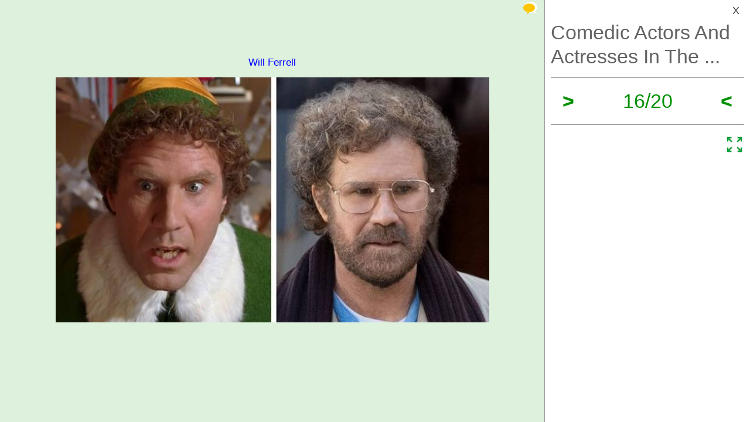

--- FILE ---
content_type: text/html; charset=UTF-8
request_url: https://izismile.com/2021/11/10/comedic_actors_and_actresses_in_the_past_vs_these_days_20_pics-16.html
body_size: 7782
content:
 <!DOCTYPE html>
<html xmlns:og="http://ogp.me/ns#">
<head>
<meta http-equiv="X-UA-Compatible" content="IE=edge">
<meta name="viewport" content="width=device-width, initial-scale=1">
<link rel="SHORTCUT ICON" href="/favicon.ico" />
<meta property="fb:admins" content="100001061650509"/>
<meta property="fb:app_id" content="145141132179597" />
<meta http-equiv="Content-Type" content="text/html; charset=utf-8" />
<title>Comedic Actors And Actresses In The Past Vs These Days - Izismile.com</title>
<meta name="description" content="" />
<meta name="keywords" content="" />
<meta name="generator" content="DataLife Engine (http://dle-news.ru)" />

<meta property="og:image" content="https://img.izismile.com/img/img14/20211110/640/comedic_actors_and_actresses_in_the_past_vs_these_days_640_20.jpg" />
<meta property="og:image:type" content="image/jpeg" />
<meta property="og:description" content="Comedic Actors And Actresses In The Past Vs These Days" />
<meta property="og:site_name" content="Funny Pictures | Memes | Videos | GIFs" />
<meta property="og:type" content="article" />
<meta property="og:title" content="Comedic Actors And Actresses In The Past Vs These Days" />
<meta property="og:url" content="https://izismile.com/2021/11/10/comedic_actors_and_actresses_in_the_past_vs_these_days_20_pics-16.html" />
<meta name="robots" content="noindex, nofollow" />

<meta name="revisit-after" content="1 days" />
<link rel="search" type="application/opensearchdescription+xml" href="https://izismile.com/engine/opensearch.php" title="Funny Pictures | Memes | Videos | GIFs" />

<link rel="alternate" type="application/rss+xml" title="Funny Pictures | Memes | Videos | GIFs" href="https://izismile.com/rss.xml" />
<script type="d26fb455bbfe4b9280d55711-text/javascript" src="/global-074.js?v=1"></script>

<meta name="verify-v1" content="SGbE1grBgqMSQZ3GrDxobH+v6qgeBLvXZYT0PJZwuXs=" />
<meta name="google-site-verification" content="M_OoNSCHZROsgqBQSKiH-UX-3MyD8jktbud6XYwHfuc" />

<script type="d26fb455bbfe4b9280d55711-text/javascript" src="//s7.addthis.com/js/300/addthis_widget.js#pubid=ra-545762e941ece487"></script>

<!-- Google tag (gtag.js) -->
<script async src="https://www.googletagmanager.com/gtag/js?id=G-1DGWZXY9S8" type="d26fb455bbfe4b9280d55711-text/javascript"></script>
<script type="d26fb455bbfe4b9280d55711-text/javascript">
  window.dataLayer = window.dataLayer || [];
  function gtag(){dataLayer.push(arguments);}
  gtag('js', new Date());

  gtag('config', 'G-1DGWZXY9S8');
</script>



<script id="headerbidder" type="text/javascript" async data-cfasync="false" src="//a.publir.com/platform/1408.js"></script>

<!-- 

<script async="async" src="https://securepubads.g.doubleclick.net/tag/js/gpt.js"></script>
<script src="https://cdn-b.notsy.io/izi/ym.js" async="async"></script>

<script>
  var notsyCmd = window.notsyCmd || [];
  notsyCmd.push(function (){
    notsyInit({
      'page':'gallery_desktop',
	  	  'enableAdUnits': ['IZI_FLOAT_970']
	});
  })
</script>


 -->



<script type="d26fb455bbfe4b9280d55711-text/javascript">
var trackOutboundLink = function(url) {
   ga('send', 'event', 'outbound', 'click', url, {
     'transport': 'beacon',
     'hitCallback': function(){document.location = url;}
   });
}
</script>
</head>
<body>


<div id="loading-layer" style="display:none;font-size: 11px; background: #000; padding: 10px; text-align: center; color: #fff;"><div id="loading-layer-text">Processing. Please wait... </div></div>
<script language="javascript" type="d26fb455bbfe4b9280d55711-text/javascript">
<!--
var dle_root       = '/';
var dle_admin      = '';
var dle_login_hash = '';
var dle_group      = 5;
var dle_skin       = 'one_page_gallery_2';
var dle_wysiwyg    = 'no';
var quick_wysiwyg  = '1';
var dle_act_lang   = ["Yes", "No", "Enter", "Cancel"];
var menu_short     = 'Quick edit';
var menu_full      = 'Full edit';
var menu_profile   = 'Profile';
var menu_fnews     = 'Find all publications';
var menu_fcomments = 'Find all comments';
var menu_send      = 'Send message';
var menu_uedit     = 'Admin CP';
var dle_req_field  = 'Fill out all required fields';
var dle_del_agree  = 'Are you sure to delete this comment?';
var menu_send      = 'Send message';
var menu_uedit     = 'Admin CP';
var dle_info       = 'Information';
var dle_confirm    = 'Confirmation';
var dle_prompt     = 'Enter information';
var dle_req_field  = 'Fill out all required fields';
var dle_del_news   = 'Delete article';

var SITENAME	   ='izismile.com';
var category_name  = 'celebrities-pictures';
var dle_del_agree  = 'Are you sure to delete this comment?';
var dle_complaint  = '';
var dle_p_send     = '';
var dle_p_send_ok  = '';
var dle_del_news   = 'Delete article';
var dle_login_hash = '';
var allow_dle_delete_news   = false;
var dle_search_delay   = false;
var dle_search_value   = '';
$(function(){
	FastSearch();
});//-->
</script>

<div id='dle-content'><script src="/templates/one_page_gallery_2/js/gallery.js?v=1.6" type="d26fb455bbfe4b9280d55711-text/javascript"></script>
<script type="d26fb455bbfe4b9280d55711-text/javascript">
var gallery_current = '16';
var gallery_array = new Array();
gallery_array[1] = new Array(); 
;gallery_array[1]['fullstory'] = '<div class=\"galleryJS-image-with-text\" style=\"max-width:740px\">  <div class=\"galleryJS-text_up\"><p><span style=\"color: #0000ff;\">Tina Fey</span></p></div>  <div class=\"galleryJS-image \"><img src=\"https://img.izismile.com/img/img14/20211110/640/comedic_actors_and_actresses_in_the_past_vs_these_days_640_01.jpg\" alt=\"\" /></div>  </div>';
gallery_array[1]['views'] = '453';
gallery_array[1]['image'] = 'https://img.izismile.com/img/img14/20211110/640/comedic_actors_and_actresses_in_the_past_vs_these_days_640_01.jpg';
gallery_array[1]['fullsize'] = '<a href="https://izismile.com/img/img14/20211110/1000/comedic_actors_and_actresses_in_the_past_vs_these_days_01.jpg" target="_blank"><span class="ico_post zoom" title="View full size image"></span></a>';
gallery_array[1]['id'] = '2825257';
gallery_array[1]['link'] = 'https://izismile.com/2021/11/10/comedic_actors_and_actresses_in_the_past_vs_these_days_20_pics-1.html';
gallery_array[2] = new Array(); 
;gallery_array[2]['fullstory'] = '<div class=\"galleryJS-image-with-text\" style=\"max-width:740px\">  <div class=\"galleryJS-text_up\"><p><span style=\"color: #0000ff;\">Rebel Wilson</span></p></div>  <div class=\"galleryJS-image \"><img src=\"https://img.izismile.com/img/img14/20211110/640/comedic_actors_and_actresses_in_the_past_vs_these_days_640_02.jpg\" alt=\"\" /></div>  </div>';
gallery_array[2]['views'] = '307';
gallery_array[2]['image'] = 'https://img.izismile.com/img/img14/20211110/640/comedic_actors_and_actresses_in_the_past_vs_these_days_640_02.jpg';
gallery_array[2]['fullsize'] = '<a href="https://izismile.com/img/img14/20211110/1000/comedic_actors_and_actresses_in_the_past_vs_these_days_02.jpg" target="_blank"><span class="ico_post zoom" title="View full size image"></span></a>';
gallery_array[2]['id'] = '2825258';
gallery_array[2]['link'] = 'https://izismile.com/2021/11/10/comedic_actors_and_actresses_in_the_past_vs_these_days_20_pics-2.html';
gallery_array[3] = new Array(); 
;gallery_array[3]['fullstory'] = '<div class=\"galleryJS-image-with-text\" style=\"max-width:740px\">  <div class=\"galleryJS-text_up\"><p><span style=\"color: #0000ff;\">Christina Applegate</span></p></div>  <div class=\"galleryJS-image \"><img src=\"https://img.izismile.com/img/img14/20211110/640/comedic_actors_and_actresses_in_the_past_vs_these_days_640_03.jpg\" alt=\"\" /></div>  </div>';
gallery_array[3]['views'] = '279';
gallery_array[3]['image'] = 'https://img.izismile.com/img/img14/20211110/640/comedic_actors_and_actresses_in_the_past_vs_these_days_640_03.jpg';
gallery_array[3]['fullsize'] = '<a href="https://izismile.com/img/img14/20211110/1000/comedic_actors_and_actresses_in_the_past_vs_these_days_03.jpg" target="_blank"><span class="ico_post zoom" title="View full size image"></span></a>';
gallery_array[3]['id'] = '2825259';
gallery_array[3]['link'] = 'https://izismile.com/2021/11/10/comedic_actors_and_actresses_in_the_past_vs_these_days_20_pics-3.html';
gallery_array[4] = new Array(); 
;gallery_array[4]['fullstory'] = '<div class=\"galleryJS-image-with-text\" style=\"max-width:740px\">  <div class=\"galleryJS-text_up\"><p><span style=\"color: #0000ff;\">Rowan Atkinson</span></p></div>  <div class=\"galleryJS-image \"><img src=\"https://img.izismile.com/img/img14/20211110/640/comedic_actors_and_actresses_in_the_past_vs_these_days_640_04.jpg\" alt=\"\" /></div>  </div>';
gallery_array[4]['views'] = '270';
gallery_array[4]['image'] = 'https://img.izismile.com/img/img14/20211110/640/comedic_actors_and_actresses_in_the_past_vs_these_days_640_04.jpg';
gallery_array[4]['fullsize'] = '<a href="https://izismile.com/img/img14/20211110/1000/comedic_actors_and_actresses_in_the_past_vs_these_days_04.jpg" target="_blank"><span class="ico_post zoom" title="View full size image"></span></a>';
gallery_array[4]['id'] = '2825260';
gallery_array[4]['link'] = 'https://izismile.com/2021/11/10/comedic_actors_and_actresses_in_the_past_vs_these_days_20_pics-4.html';
gallery_array[5] = new Array(); 
;gallery_array[5]['fullstory'] = '<div class=\"galleryJS-image-with-text\" style=\"max-width:740px\">  <div class=\"galleryJS-text_up\"><p><span style=\"color: #0000ff;\">Steve Martin</span></p></div>  <div class=\"galleryJS-image \"><img src=\"https://img.izismile.com/img/img14/20211110/640/comedic_actors_and_actresses_in_the_past_vs_these_days_640_05.jpg\" alt=\"\" /></div>  </div>';
gallery_array[5]['views'] = '239';
gallery_array[5]['image'] = 'https://img.izismile.com/img/img14/20211110/640/comedic_actors_and_actresses_in_the_past_vs_these_days_640_05.jpg';
gallery_array[5]['fullsize'] = '<a href="https://izismile.com/img/img14/20211110/1000/comedic_actors_and_actresses_in_the_past_vs_these_days_05.jpg" target="_blank"><span class="ico_post zoom" title="View full size image"></span></a>';
gallery_array[5]['id'] = '2825261';
gallery_array[5]['link'] = 'https://izismile.com/2021/11/10/comedic_actors_and_actresses_in_the_past_vs_these_days_20_pics-5.html';
gallery_array[6] = new Array(); 
;gallery_array[6]['fullstory'] = '<div class=\"galleryJS-image-with-text\" style=\"max-width:740px\">  <div class=\"galleryJS-text_up\"><p><span style=\"color: #0000ff;\">Chris Rock</span></p></div>  <div class=\"galleryJS-image \"><img src=\"https://img.izismile.com/img/img14/20211110/640/comedic_actors_and_actresses_in_the_past_vs_these_days_640_06.jpg\" alt=\"\" /></div>  </div>';
gallery_array[6]['views'] = '260';
gallery_array[6]['image'] = 'https://img.izismile.com/img/img14/20211110/640/comedic_actors_and_actresses_in_the_past_vs_these_days_640_06.jpg';
gallery_array[6]['fullsize'] = '<a href="https://izismile.com/img/img14/20211110/1000/comedic_actors_and_actresses_in_the_past_vs_these_days_06.jpg" target="_blank"><span class="ico_post zoom" title="View full size image"></span></a>';
gallery_array[6]['id'] = '2825262';
gallery_array[6]['link'] = 'https://izismile.com/2021/11/10/comedic_actors_and_actresses_in_the_past_vs_these_days_20_pics-6.html';
gallery_array[7] = new Array(); 
;gallery_array[7]['fullstory'] = '<div class=\"galleryJS-image-with-text\" style=\"max-width:740px\">  <div class=\"galleryJS-text_up\"><p><span style=\"color: #0000ff;\">Leslie Mann</span></p></div>  <div class=\"galleryJS-image \"><img src=\"https://img.izismile.com/img/img14/20211110/640/comedic_actors_and_actresses_in_the_past_vs_these_days_640_07.jpg\" alt=\"\" /></div>  </div>';
gallery_array[7]['views'] = '245';
gallery_array[7]['image'] = 'https://img.izismile.com/img/img14/20211110/640/comedic_actors_and_actresses_in_the_past_vs_these_days_640_07.jpg';
gallery_array[7]['fullsize'] = '<a href="https://izismile.com/img/img14/20211110/1000/comedic_actors_and_actresses_in_the_past_vs_these_days_07.jpg" target="_blank"><span class="ico_post zoom" title="View full size image"></span></a>';
gallery_array[7]['id'] = '2825263';
gallery_array[7]['link'] = 'https://izismile.com/2021/11/10/comedic_actors_and_actresses_in_the_past_vs_these_days_20_pics-7.html';
gallery_array[8] = new Array(); 
;gallery_array[8]['fullstory'] = '<div class=\"galleryJS-image-with-text\" style=\"max-width:740px\">  <div class=\"galleryJS-text_up\"><p><span style=\"color: #0000ff;\">Amy Poehler</span></p></div>  <div class=\"galleryJS-image \"><img src=\"https://img.izismile.com/img/img14/20211110/640/comedic_actors_and_actresses_in_the_past_vs_these_days_640_08.jpg\" alt=\"\" /></div>  </div>';
gallery_array[8]['views'] = '261';
gallery_array[8]['image'] = 'https://img.izismile.com/img/img14/20211110/640/comedic_actors_and_actresses_in_the_past_vs_these_days_640_08.jpg';
gallery_array[8]['fullsize'] = '<a href="https://izismile.com/img/img14/20211110/1000/comedic_actors_and_actresses_in_the_past_vs_these_days_08.jpg" target="_blank"><span class="ico_post zoom" title="View full size image"></span></a>';
gallery_array[8]['id'] = '2825264';
gallery_array[8]['link'] = 'https://izismile.com/2021/11/10/comedic_actors_and_actresses_in_the_past_vs_these_days_20_pics-8.html';
gallery_array[9] = new Array(); 
;gallery_array[9]['fullstory'] = '<div class=\"galleryJS-image-with-text\" style=\"max-width:740px\">  <div class=\"galleryJS-text_up\"><p><span style=\"color: #0000ff;\">Jackie Chan</span></p></div>  <div class=\"galleryJS-image \"><img src=\"https://img.izismile.com/img/img14/20211110/640/comedic_actors_and_actresses_in_the_past_vs_these_days_640_09.jpg\" alt=\"\" /></div>  </div>';
gallery_array[9]['views'] = '249';
gallery_array[9]['image'] = 'https://img.izismile.com/img/img14/20211110/640/comedic_actors_and_actresses_in_the_past_vs_these_days_640_09.jpg';
gallery_array[9]['fullsize'] = '<a href="https://izismile.com/img/img14/20211110/1000/comedic_actors_and_actresses_in_the_past_vs_these_days_09.jpg" target="_blank"><span class="ico_post zoom" title="View full size image"></span></a>';
gallery_array[9]['id'] = '2825265';
gallery_array[9]['link'] = 'https://izismile.com/2021/11/10/comedic_actors_and_actresses_in_the_past_vs_these_days_20_pics-9.html';
gallery_array[10] = new Array(); 
;gallery_array[10]['fullstory'] = '<div class=\"galleryJS-image-with-text\" style=\"max-width:740px\">  <div class=\"galleryJS-text_up\"><p><span style=\"color: #0000ff;\">Terry Crews</span></p></div>  <div class=\"galleryJS-image \"><img src=\"https://img.izismile.com/img/img14/20211110/640/comedic_actors_and_actresses_in_the_past_vs_these_days_640_10.jpg\" alt=\"\" /></div>  </div>';
gallery_array[10]['views'] = '245';
gallery_array[10]['image'] = 'https://img.izismile.com/img/img14/20211110/640/comedic_actors_and_actresses_in_the_past_vs_these_days_640_10.jpg';
gallery_array[10]['fullsize'] = '<a href="https://izismile.com/img/img14/20211110/1000/comedic_actors_and_actresses_in_the_past_vs_these_days_10.jpg" target="_blank"><span class="ico_post zoom" title="View full size image"></span></a>';
gallery_array[10]['id'] = '2825266';
gallery_array[10]['link'] = 'https://izismile.com/2021/11/10/comedic_actors_and_actresses_in_the_past_vs_these_days_20_pics-10.html';
gallery_array[11] = new Array(); 
;gallery_array[11]['fullstory'] = '<div class=\"galleryJS-image-with-text\" style=\"max-width:740px\">  <div class=\"galleryJS-text_up\"><p><span style=\"color: #0000ff;\">Jane Lynch</span></p></div>  <div class=\"galleryJS-image \"><img src=\"https://img.izismile.com/img/img14/20211110/640/comedic_actors_and_actresses_in_the_past_vs_these_days_640_11.jpg\" alt=\"\" /></div>  </div>';
gallery_array[11]['views'] = '219';
gallery_array[11]['image'] = 'https://img.izismile.com/img/img14/20211110/640/comedic_actors_and_actresses_in_the_past_vs_these_days_640_11.jpg';
gallery_array[11]['fullsize'] = '<a href="https://izismile.com/img/img14/20211110/1000/comedic_actors_and_actresses_in_the_past_vs_these_days_11.jpg" target="_blank"><span class="ico_post zoom" title="View full size image"></span></a>';
gallery_array[11]['id'] = '2825267';
gallery_array[11]['link'] = 'https://izismile.com/2021/11/10/comedic_actors_and_actresses_in_the_past_vs_these_days_20_pics-11.html';
gallery_array[12] = new Array(); 
;gallery_array[12]['fullstory'] = '<div class=\"galleryJS-image-with-text\" style=\"max-width:740px\">  <div class=\"galleryJS-text_up\"><p><span style=\"color: #0000ff;\">Ken Jeong</span></p></div>  <div class=\"galleryJS-image \"><img src=\"https://img.izismile.com/img/img14/20211110/640/comedic_actors_and_actresses_in_the_past_vs_these_days_640_12.jpg\" alt=\"\" /></div>  </div>';
gallery_array[12]['views'] = '254';
gallery_array[12]['image'] = 'https://img.izismile.com/img/img14/20211110/640/comedic_actors_and_actresses_in_the_past_vs_these_days_640_12.jpg';
gallery_array[12]['fullsize'] = '<a href="https://izismile.com/img/img14/20211110/1000/comedic_actors_and_actresses_in_the_past_vs_these_days_12.jpg" target="_blank"><span class="ico_post zoom" title="View full size image"></span></a>';
gallery_array[12]['id'] = '2825268';
gallery_array[12]['link'] = 'https://izismile.com/2021/11/10/comedic_actors_and_actresses_in_the_past_vs_these_days_20_pics-12.html';
gallery_array[13] = new Array(); 
;gallery_array[13]['fullstory'] = '<div class=\"galleryJS-image-with-text\" style=\"max-width:740px\">  <div class=\"galleryJS-text_up\"><p><span style=\"color: #0000ff;\">Zach Galifianakis</span></p></div>  <div class=\"galleryJS-image \"><img src=\"https://img.izismile.com/img/img14/20211110/640/comedic_actors_and_actresses_in_the_past_vs_these_days_640_13.jpg\" alt=\"\" /></div>  </div>';
gallery_array[13]['views'] = '238';
gallery_array[13]['image'] = 'https://img.izismile.com/img/img14/20211110/640/comedic_actors_and_actresses_in_the_past_vs_these_days_640_13.jpg';
gallery_array[13]['fullsize'] = '<a href="https://izismile.com/img/img14/20211110/1000/comedic_actors_and_actresses_in_the_past_vs_these_days_13.jpg" target="_blank"><span class="ico_post zoom" title="View full size image"></span></a>';
gallery_array[13]['id'] = '2825269';
gallery_array[13]['link'] = 'https://izismile.com/2021/11/10/comedic_actors_and_actresses_in_the_past_vs_these_days_20_pics-13.html';
gallery_array[14] = new Array(); 
;gallery_array[14]['fullstory'] = '<div class=\"galleryJS-image-with-text\" style=\"max-width:740px\">  <div class=\"galleryJS-text_up\"><p><span style=\"color: #0000ff;\">Ed&nbsp;Helms</span></p></div>  <div class=\"galleryJS-image \"><img src=\"https://img.izismile.com/img/img14/20211110/640/comedic_actors_and_actresses_in_the_past_vs_these_days_640_14.jpg\" alt=\"\" /></div>  </div>';
gallery_array[14]['views'] = '231';
gallery_array[14]['image'] = 'https://img.izismile.com/img/img14/20211110/640/comedic_actors_and_actresses_in_the_past_vs_these_days_640_14.jpg';
gallery_array[14]['fullsize'] = '<a href="https://izismile.com/img/img14/20211110/1000/comedic_actors_and_actresses_in_the_past_vs_these_days_14.jpg" target="_blank"><span class="ico_post zoom" title="View full size image"></span></a>';
gallery_array[14]['id'] = '2825270';
gallery_array[14]['link'] = 'https://izismile.com/2021/11/10/comedic_actors_and_actresses_in_the_past_vs_these_days_20_pics-14.html';
gallery_array[15] = new Array(); 
;gallery_array[15]['fullstory'] = '<div class=\"galleryJS-image-with-text\" style=\"max-width:740px\">  <div class=\"galleryJS-text_up\"><p><span style=\"color: #0000ff;\">Jamie Foxx</span></p></div>  <div class=\"galleryJS-image \"><img src=\"https://img.izismile.com/img/img14/20211110/640/comedic_actors_and_actresses_in_the_past_vs_these_days_640_15.jpg\" alt=\"\" /></div>  </div>';
gallery_array[15]['views'] = '230';
gallery_array[15]['image'] = 'https://img.izismile.com/img/img14/20211110/640/comedic_actors_and_actresses_in_the_past_vs_these_days_640_15.jpg';
gallery_array[15]['fullsize'] = '<a href="https://izismile.com/img/img14/20211110/1000/comedic_actors_and_actresses_in_the_past_vs_these_days_15.jpg" target="_blank"><span class="ico_post zoom" title="View full size image"></span></a>';
gallery_array[15]['id'] = '2825271';
gallery_array[15]['link'] = 'https://izismile.com/2021/11/10/comedic_actors_and_actresses_in_the_past_vs_these_days_20_pics-15.html';
gallery_array[16] = new Array(); 
;gallery_array[16]['fullstory'] = '<div class=\"galleryJS-image-with-text\" style=\"max-width:740px\">  <div class=\"galleryJS-text_up\"><p><span style=\"color: #0000ff;\">Will Ferrell</span></p></div>  <div class=\"galleryJS-image \"><img src=\"https://img.izismile.com/img/img14/20211110/640/comedic_actors_and_actresses_in_the_past_vs_these_days_640_16.jpg\" alt=\"\" /></div>  </div>';
gallery_array[16]['views'] = '249';
gallery_array[16]['image'] = 'https://img.izismile.com/img/img14/20211110/640/comedic_actors_and_actresses_in_the_past_vs_these_days_640_16.jpg';
gallery_array[16]['fullsize'] = '<a href="https://izismile.com/img/img14/20211110/1000/comedic_actors_and_actresses_in_the_past_vs_these_days_16.jpg" target="_blank"><span class="ico_post zoom" title="View full size image"></span></a>';
gallery_array[16]['id'] = '2825272';
gallery_array[16]['link'] = 'https://izismile.com/2021/11/10/comedic_actors_and_actresses_in_the_past_vs_these_days_20_pics-16.html';
gallery_array[17] = new Array(); 
;gallery_array[17]['fullstory'] = '<div class=\"galleryJS-image-with-text\" style=\"max-width:740px\">  <div class=\"galleryJS-text_up\"><p><span style=\"color: #0000ff;\">Jonah Hill</span></p></div>  <div class=\"galleryJS-image \"><img src=\"https://img.izismile.com/img/img14/20211110/640/comedic_actors_and_actresses_in_the_past_vs_these_days_640_17.jpg\" alt=\"\" /></div>  </div>';
gallery_array[17]['views'] = '221';
gallery_array[17]['image'] = 'https://img.izismile.com/img/img14/20211110/640/comedic_actors_and_actresses_in_the_past_vs_these_days_640_17.jpg';
gallery_array[17]['fullsize'] = '<a href="https://izismile.com/img/img14/20211110/1000/comedic_actors_and_actresses_in_the_past_vs_these_days_17.jpg" target="_blank"><span class="ico_post zoom" title="View full size image"></span></a>';
gallery_array[17]['id'] = '2825273';
gallery_array[17]['link'] = 'https://izismile.com/2021/11/10/comedic_actors_and_actresses_in_the_past_vs_these_days_20_pics-17.html';
gallery_array[18] = new Array(); 
;gallery_array[18]['fullstory'] = '<div class=\"galleryJS-image-with-text\" style=\"max-width:740px\">  <div class=\"galleryJS-text_up\"><p><span style=\"color: #0000ff;\">Melissa McCarthy</span></p></div>  <div class=\"galleryJS-image \"><img src=\"https://img.izismile.com/img/img14/20211110/640/comedic_actors_and_actresses_in_the_past_vs_these_days_640_18.jpg\" alt=\"\" /></div>  </div>';
gallery_array[18]['views'] = '220';
gallery_array[18]['image'] = 'https://img.izismile.com/img/img14/20211110/640/comedic_actors_and_actresses_in_the_past_vs_these_days_640_18.jpg';
gallery_array[18]['fullsize'] = '<a href="https://izismile.com/img/img14/20211110/1000/comedic_actors_and_actresses_in_the_past_vs_these_days_18.jpg" target="_blank"><span class="ico_post zoom" title="View full size image"></span></a>';
gallery_array[18]['id'] = '2825274';
gallery_array[18]['link'] = 'https://izismile.com/2021/11/10/comedic_actors_and_actresses_in_the_past_vs_these_days_20_pics-18.html';
gallery_array[19] = new Array(); 
;gallery_array[19]['fullstory'] = '<div class=\"galleryJS-image-with-text\" style=\"max-width:740px\">  <div class=\"galleryJS-text_up\"><p><span style=\"color: #0000ff;\">Whoopi Goldberg</span></p></div>  <div class=\"galleryJS-image \"><img src=\"https://img.izismile.com/img/img14/20211110/640/comedic_actors_and_actresses_in_the_past_vs_these_days_640_19.jpg\" alt=\"\" /></div>  </div>';
gallery_array[19]['views'] = '234';
gallery_array[19]['image'] = 'https://img.izismile.com/img/img14/20211110/640/comedic_actors_and_actresses_in_the_past_vs_these_days_640_19.jpg';
gallery_array[19]['fullsize'] = '<a href="https://izismile.com/img/img14/20211110/1000/comedic_actors_and_actresses_in_the_past_vs_these_days_19.jpg" target="_blank"><span class="ico_post zoom" title="View full size image"></span></a>';
gallery_array[19]['id'] = '2825275';
gallery_array[19]['link'] = 'https://izismile.com/2021/11/10/comedic_actors_and_actresses_in_the_past_vs_these_days_20_pics-19.html';
gallery_array[20] = new Array(); 
;gallery_array[20]['fullstory'] = '<div class=\"galleryJS-image-with-text\" style=\"max-width:740px\">  <div class=\"galleryJS-text_up\"><p><span style=\"color: #0000ff;\">Cameron Diaz</span></p></div>  <div class=\"galleryJS-image \"><img src=\"https://img.izismile.com/img/img14/20211110/640/comedic_actors_and_actresses_in_the_past_vs_these_days_640_20.jpg\" alt=\"\" /></div>  </div>';
gallery_array[20]['views'] = '233';
gallery_array[20]['image'] = 'https://img.izismile.com/img/img14/20211110/640/comedic_actors_and_actresses_in_the_past_vs_these_days_640_20.jpg';
gallery_array[20]['fullsize'] = '<a href="https://izismile.com/img/img14/20211110/1000/comedic_actors_and_actresses_in_the_past_vs_these_days_20.jpg" target="_blank"><span class="ico_post zoom" title="View full size image"></span></a>';
gallery_array[20]['id'] = '2825276';
gallery_array[20]['link'] = 'https://izismile.com/2021/11/10/comedic_actors_and_actresses_in_the_past_vs_these_days_20_pics-20.html';

</script>





<style type="text/css" media="all">@import url(/templates/740feb2019/css/style.css?v=1.3);</style>
<style type="text/css" media="all">@import url(/templates/one_page_gallery_2/css/gallery.css?v=1.21);</style>

 <div class="galleryJS">
	<div class="inner">
		<div class="galleryJS-left">
			
			<div class="galleryJS-comments">
				<a href="#" class="galleryJS-comments-close">X</a>
				<section class="comments">
					<div class="galleryJS-comments-nav">
						<a href="#" class="galleryJS-comments-current-image active">Comments to #<span class="galleryJS-current">16</span></a>
						<a href="#" class="galleryJS-comments-all">All comments (X)</a>
					</div>
					<div class="galleryJS-comments-for-current">
				        <!--dlecomments-->
				    </div>
			        <div id="comment_0"><form  method="post" name="dle-comments-form" id="dle-comments-form" action="/2021/11/10/comedic_actors_and_actresses_in_the_past_vs_these_days_20_pics-16.html">









<div class="forma_comment" id="add_comment">
<div id="dle-ajax-comments"></div>
<!--<h2>Your response <input type="text" name="name" value="Enter your name" onfocus="if(this.value=='Enter your name') this.value='';" onblur="if(this.value=='') this.value='Enter your name';" id="name" class="form_text_1" style="padding-left:5px; vertical-align:middle;"></h2>-->
<script type="d26fb455bbfe4b9280d55711-text/javascript">
function ctrl_enter(e, form)
{
	if (((e.keyCode == 13) || (e.keyCode == 10)) && (e.ctrlKey == true)) doAddComments();
}
</script>
<table cellspacing="0" cellpadding="0" width="840px" >
<tr>
<TD width="100">
	
	<span class="hover" style="position:relative; display:block;"><a class="mkavatarbtn" href="javascript:void(0);" onclick="if (!window.__cfRLUnblockHandlers) return false; if (makeAvatar(jQuery('input[name=randavatarnews_id]').val(),jQuery('input[name=randavatarimg_id]').val(),'Confirm the replacement of your current avatar with this image')); return false;" data-cf-modified-d26fb455bbfe4b9280d55711-=""><span title="Set as avatar" class="ico_post toavatar"></span></a>
		<img src="https://img.izismile.com/img/img14/20210826/200/celebrities_who_look_good_both_as_blondes_and_brunettes_200_01.jpg" id="randavatar" style="width: 100px;" />
	</span>
	<DIV class="c">
		<a href="javascript:void(0);" onclick="if (!window.__cfRLUnblockHandlers) return false; randomavatar('19')" data-cf-modified-d26fb455bbfe4b9280d55711-="">random avatar</a>
	</DIV>
</TD>
<td class="r">
	<!--<table cellpadding="0" cellspacing="0" border="0" width="100%"><tr><td style="padding:2px;" align="center"><a href="#" onclick="dle_smiley2(':27:'); return false;"><img style="border: none;" alt="27" src="https://izismile.com/engine/data/emoticons/27.gif" /></a></td><td style="padding:2px;" align="center"><a href="#" onclick="dle_smiley2(':35:'); return false;"><img style="border: none;" alt="35" src="https://izismile.com/engine/data/emoticons/35.gif" /></a></td><td style="padding:2px;" align="center"><a href="#" onclick="dle_smiley2(':36:'); return false;"><img style="border: none;" alt="36" src="https://izismile.com/engine/data/emoticons/36.gif" /></a></td><td style="padding:2px;" align="center"><a href="#" onclick="dle_smiley2(':41:'); return false;"><img style="border: none;" alt="41" src="https://izismile.com/engine/data/emoticons/41.gif" /></a></td><td style="padding:2px;" align="center"><a href="#" onclick="dle_smiley2(':acute:'); return false;"><img style="border: none;" alt="acute" src="https://izismile.com/engine/data/emoticons/acute.gif" /></a></td></tr><tr><td style="padding:2px;" align="center"><a href="#" onclick="dle_smiley2(':belay:'); return false;"><img style="border: none;" alt="belay" src="https://izismile.com/engine/data/emoticons/belay.gif" /></a></td><td style="padding:2px;" align="center"><a href="#" onclick="dle_smiley2(':clapping:'); return false;"><img style="border: none;" alt="clapping" src="https://izismile.com/engine/data/emoticons/clapping.gif" /></a></td><td style="padding:2px;" align="center"><a href="#" onclick="dle_smiley2(':dance3:'); return false;"><img style="border: none;" alt="dance3" src="https://izismile.com/engine/data/emoticons/dance3.gif" /></a></td><td style="padding:2px;" align="center"><a href="#" onclick="dle_smiley2(':dash:'); return false;"><img style="border: none;" alt="dash" src="https://izismile.com/engine/data/emoticons/dash.gif" /></a></td><td style="padding:2px;" align="center"><a href="#" onclick="dle_smiley2(':dirol:'); return false;"><img style="border: none;" alt="dirol" src="https://izismile.com/engine/data/emoticons/dirol.gif" /></a></td></tr><tr><td style="padding:2px;" align="center"><a href="#" onclick="dle_smiley2(':drinks:'); return false;"><img style="border: none;" alt="drinks" src="https://izismile.com/engine/data/emoticons/drinks.gif" /></a></td><td style="padding:2px;" align="center"><a href="#" onclick="dle_smiley2(':fool:'); return false;"><img style="border: none;" alt="fool" src="https://izismile.com/engine/data/emoticons/fool.gif" /></a></td><td style="padding:2px;" align="center"><a href="#" onclick="dle_smiley2(':girl_cray:'); return false;"><img style="border: none;" alt="girl_cray" src="https://izismile.com/engine/data/emoticons/girl_cray.gif" /></a></td><td style="padding:2px;" align="center"><a href="#" onclick="dle_smiley2(':girl_devil:'); return false;"><img style="border: none;" alt="girl_devil" src="https://izismile.com/engine/data/emoticons/girl_devil.gif" /></a></td><td style="padding:2px;" align="center"><a href="#" onclick="dle_smiley2(':girl_witch:'); return false;"><img style="border: none;" alt="girl_witch" src="https://izismile.com/engine/data/emoticons/girl_witch.gif" /></a></td></tr><tr><td style="padding:2px;" align="center"><a href="#" onclick="dle_smiley2(':good:'); return false;"><img style="border: none;" alt="good" src="https://izismile.com/engine/data/emoticons/good.gif" /></a></td><td style="padding:2px;" align="center"><a href="#" onclick="dle_smiley2(':green:'); return false;"><img style="border: none;" alt="green" src="https://izismile.com/engine/data/emoticons/green.gif" /></a></td><td style="padding:2px;" align="center"><a href="#" onclick="dle_smiley2(':heart:'); return false;"><img style="border: none;" alt="heart" src="https://izismile.com/engine/data/emoticons/heart.gif" /></a></td><td style="padding:2px;" align="center"><a href="#" onclick="dle_smiley2(':JC-LOL:'); return false;"><img style="border: none;" alt="JC-LOL" src="https://izismile.com/engine/data/emoticons/JC-LOL.gif" /></a></td><td style="padding:2px;" align="center"><a href="#" onclick="dle_smiley2(':JC_doubledown:'); return false;"><img style="border: none;" alt="JC_doubledown" src="https://izismile.com/engine/data/emoticons/JC_doubledown.gif" /></a></td></tr><tr><td style="padding:2px;" align="center"><a href="#" onclick="dle_smiley2(':JC_OMG_sign:'); return false;"><img style="border: none;" alt="JC_OMG_sign" src="https://izismile.com/engine/data/emoticons/JC_OMG_sign.gif" /></a></td><td style="padding:2px;" align="center"><a href="#" onclick="dle_smiley2(':kiss:'); return false;"><img style="border: none;" alt="kiss" src="https://izismile.com/engine/data/emoticons/kiss.gif" /></a></td><td style="padding:2px;" align="center"><a href="#" onclick="dle_smiley2(':laughing:'); return false;"><img style="border: none;" alt="laughing" src="https://izismile.com/engine/data/emoticons/laughing.gif" /></a></td><td style="padding:2px;" align="center"><a href="#" onclick="dle_smiley2(':man_in_l:'); return false;"><img style="border: none;" alt="man_in_l" src="https://izismile.com/engine/data/emoticons/man_in_l.gif" /></a></td><td style="padding:2px;" align="center"><a href="#" onclick="dle_smiley2(':mocking:'); return false;"><img style="border: none;" alt="mocking" src="https://izismile.com/engine/data/emoticons/mocking.gif" /></a></td></tr><tr><td style="padding:2px;" align="center"><a href="#" onclick="dle_smiley2(':mr47_04:'); return false;"><img style="border: none;" alt="mr47_04" src="https://izismile.com/engine/data/emoticons/mr47_04.gif" /></a></td><td style="padding:2px;" align="center"><a href="#" onclick="dle_smiley2(':music:'); return false;"><img style="border: none;" alt="music" src="https://izismile.com/engine/data/emoticons/music.gif" /></a></td><td style="padding:2px;" align="center"><a href="#" onclick="dle_smiley2(':ok:'); return false;"><img style="border: none;" alt="ok" src="https://izismile.com/engine/data/emoticons/ok.gif" /></a></td><td style="padding:2px;" align="center"><a href="#" onclick="dle_smiley2(':rofl:'); return false;"><img style="border: none;" alt="rofl" src="https://izismile.com/engine/data/emoticons/rofl.gif" /></a></td><td style="padding:2px;" align="center"><a href="#" onclick="dle_smiley2(':sarcastic:'); return false;"><img style="border: none;" alt="sarcastic" src="https://izismile.com/engine/data/emoticons/sarcastic.gif" /></a></td></tr><tr><td style="padding:2px;" align="center"><a href="#" onclick="dle_smiley2(':sm_80:'); return false;"><img style="border: none;" alt="sm_80" src="https://izismile.com/engine/data/emoticons/sm_80.gif" /></a></td><td style="padding:2px;" align="center"><a href="#" onclick="dle_smiley2(':tongue:'); return false;"><img style="border: none;" alt="tongue" src="https://izismile.com/engine/data/emoticons/tongue.gif" /></a></td><td style="padding:2px;" align="center"><a href="#" onclick="dle_smiley2(':vishenka_33:'); return false;"><img style="border: none;" alt="vishenka_33" src="https://izismile.com/engine/data/emoticons/vishenka_33.gif" /></a></td><td style="padding:2px;" align="center"><a href="#" onclick="dle_smiley2(':vomit:'); return false;"><img style="border: none;" alt="vomit" src="https://izismile.com/engine/data/emoticons/vomit.gif" /></a></td><td style="padding:2px;" align="center"><a href="#" onclick="dle_smiley2(':wassat:'); return false;"><img style="border: none;" alt="wassat" src="https://izismile.com/engine/data/emoticons/wassat.gif" /></a></td></tr><tr><td style="padding:2px;" align="center"><a href="#" onclick="dle_smiley2(':yahoo:'); return false;"><img style="border: none;" alt="yahoo" src="https://izismile.com/engine/data/emoticons/yahoo.gif" /></a></td><td style="padding:2px;" align="center"><a href="#" onclick="dle_smiley2(':shoot:'); return false;"><img style="border: none;" alt="shoot" src="https://izismile.com/engine/data/emoticons/shoot.gif" /></a></td></tr></table><script>
function dle_smiley2(a) {
    doInsert2(" " + a + " ", "", !1);
}

function doInsert2(a, b, d) {
    var c = document.getElementById("comments");
    c.value += a + b;        
    c.focus();
    return !1
}

</script>--> <!--Dcat see module/smiles.php-->
	<textarea title="Write your comment here..." class="commentbox" style="width:630px; height:110px;" onkeypress="if (!window.__cfRLUnblockHandlers) return false; return ctrl_enter(event, this.form);" onblur="if (!window.__cfRLUnblockHandlers) return false; if (this.getAttribute('alreadyWritten')==0) this.value='Write your comment here...';" onfocus="if (!window.__cfRLUnblockHandlers) return false; if (this.getAttribute('alreadyWritten')==0) this.value='';" onchange="if (!window.__cfRLUnblockHandlers) return false; this.setAttribute('alreadyWritten',1);" onclick="if (!window.__cfRLUnblockHandlers) return false; setNewField(this.name, document.getElementById('dle-comments-form'))" alreadyWritten="{alreadyWritten}" name="comments" placeholder="Write your comment here..." id="comments" data-cf-modified-d26fb455bbfe4b9280d55711-=""></textarea>
	<input type="hidden" name="0bed27260b792f8f483f40c31ba9d39b" value="7ba7342b12d95b614b27215c8935aa77" />
	<input type="hidden" name="skin" value="one_page_gallery_2" />
</td>
</tr>




<tr>
	<td></td>
	<td colspan="2">
		<div style="width:100%; margin-bottom: 10px;">
			<div style="width: 47%;display: inline-block;vertical-align: top;"><div class="g-recaptcha" data-sitekey="6LdAHpIUAAAAAC43ezBQ8wX2HM6uUdFCEQCPZvpv" data-theme="clean"></div></div>
			<div class="smiles2"><table cellpadding="0" cellspacing="0" border="0" width="100%"><tr><td style="padding:2px;" align="center"><a href="#" onclick="if (!window.__cfRLUnblockHandlers) return false; dle_smiley2(':27:'); return false;" data-cf-modified-d26fb455bbfe4b9280d55711-=""><img style="border: none;" alt="27" src="https://izismile.com/engine/data/emoticons/27.gif" /></a></td><td style="padding:2px;" align="center"><a href="#" onclick="if (!window.__cfRLUnblockHandlers) return false; dle_smiley2(':35:'); return false;" data-cf-modified-d26fb455bbfe4b9280d55711-=""><img style="border: none;" alt="35" src="https://izismile.com/engine/data/emoticons/35.gif" /></a></td><td style="padding:2px;" align="center"><a href="#" onclick="if (!window.__cfRLUnblockHandlers) return false; dle_smiley2(':36:'); return false;" data-cf-modified-d26fb455bbfe4b9280d55711-=""><img style="border: none;" alt="36" src="https://izismile.com/engine/data/emoticons/36.gif" /></a></td><td style="padding:2px;" align="center"><a href="#" onclick="if (!window.__cfRLUnblockHandlers) return false; dle_smiley2(':41:'); return false;" data-cf-modified-d26fb455bbfe4b9280d55711-=""><img style="border: none;" alt="41" src="https://izismile.com/engine/data/emoticons/41.gif" /></a></td><td style="padding:2px;" align="center"><a href="#" onclick="if (!window.__cfRLUnblockHandlers) return false; dle_smiley2(':acute:'); return false;" data-cf-modified-d26fb455bbfe4b9280d55711-=""><img style="border: none;" alt="acute" src="https://izismile.com/engine/data/emoticons/acute.gif" /></a></td></tr><tr><td style="padding:2px;" align="center"><a href="#" onclick="if (!window.__cfRLUnblockHandlers) return false; dle_smiley2(':belay:'); return false;" data-cf-modified-d26fb455bbfe4b9280d55711-=""><img style="border: none;" alt="belay" src="https://izismile.com/engine/data/emoticons/belay.gif" /></a></td><td style="padding:2px;" align="center"><a href="#" onclick="if (!window.__cfRLUnblockHandlers) return false; dle_smiley2(':clapping:'); return false;" data-cf-modified-d26fb455bbfe4b9280d55711-=""><img style="border: none;" alt="clapping" src="https://izismile.com/engine/data/emoticons/clapping.gif" /></a></td><td style="padding:2px;" align="center"><a href="#" onclick="if (!window.__cfRLUnblockHandlers) return false; dle_smiley2(':dance3:'); return false;" data-cf-modified-d26fb455bbfe4b9280d55711-=""><img style="border: none;" alt="dance3" src="https://izismile.com/engine/data/emoticons/dance3.gif" /></a></td><td style="padding:2px;" align="center"><a href="#" onclick="if (!window.__cfRLUnblockHandlers) return false; dle_smiley2(':dash:'); return false;" data-cf-modified-d26fb455bbfe4b9280d55711-=""><img style="border: none;" alt="dash" src="https://izismile.com/engine/data/emoticons/dash.gif" /></a></td><td style="padding:2px;" align="center"><a href="#" onclick="if (!window.__cfRLUnblockHandlers) return false; dle_smiley2(':dirol:'); return false;" data-cf-modified-d26fb455bbfe4b9280d55711-=""><img style="border: none;" alt="dirol" src="https://izismile.com/engine/data/emoticons/dirol.gif" /></a></td></tr><tr><td style="padding:2px;" align="center"><a href="#" onclick="if (!window.__cfRLUnblockHandlers) return false; dle_smiley2(':drinks:'); return false;" data-cf-modified-d26fb455bbfe4b9280d55711-=""><img style="border: none;" alt="drinks" src="https://izismile.com/engine/data/emoticons/drinks.gif" /></a></td><td style="padding:2px;" align="center"><a href="#" onclick="if (!window.__cfRLUnblockHandlers) return false; dle_smiley2(':fool:'); return false;" data-cf-modified-d26fb455bbfe4b9280d55711-=""><img style="border: none;" alt="fool" src="https://izismile.com/engine/data/emoticons/fool.gif" /></a></td><td style="padding:2px;" align="center"><a href="#" onclick="if (!window.__cfRLUnblockHandlers) return false; dle_smiley2(':girl_cray:'); return false;" data-cf-modified-d26fb455bbfe4b9280d55711-=""><img style="border: none;" alt="girl_cray" src="https://izismile.com/engine/data/emoticons/girl_cray.gif" /></a></td><td style="padding:2px;" align="center"><a href="#" onclick="if (!window.__cfRLUnblockHandlers) return false; dle_smiley2(':girl_devil:'); return false;" data-cf-modified-d26fb455bbfe4b9280d55711-=""><img style="border: none;" alt="girl_devil" src="https://izismile.com/engine/data/emoticons/girl_devil.gif" /></a></td><td style="padding:2px;" align="center"><a href="#" onclick="if (!window.__cfRLUnblockHandlers) return false; dle_smiley2(':girl_witch:'); return false;" data-cf-modified-d26fb455bbfe4b9280d55711-=""><img style="border: none;" alt="girl_witch" src="https://izismile.com/engine/data/emoticons/girl_witch.gif" /></a></td></tr><tr><td style="padding:2px;" align="center"><a href="#" onclick="if (!window.__cfRLUnblockHandlers) return false; dle_smiley2(':good:'); return false;" data-cf-modified-d26fb455bbfe4b9280d55711-=""><img style="border: none;" alt="good" src="https://izismile.com/engine/data/emoticons/good.gif" /></a></td><td style="padding:2px;" align="center"><a href="#" onclick="if (!window.__cfRLUnblockHandlers) return false; dle_smiley2(':green:'); return false;" data-cf-modified-d26fb455bbfe4b9280d55711-=""><img style="border: none;" alt="green" src="https://izismile.com/engine/data/emoticons/green.gif" /></a></td><td style="padding:2px;" align="center"><a href="#" onclick="if (!window.__cfRLUnblockHandlers) return false; dle_smiley2(':heart:'); return false;" data-cf-modified-d26fb455bbfe4b9280d55711-=""><img style="border: none;" alt="heart" src="https://izismile.com/engine/data/emoticons/heart.gif" /></a></td><td style="padding:2px;" align="center"><a href="#" onclick="if (!window.__cfRLUnblockHandlers) return false; dle_smiley2(':JC-LOL:'); return false;" data-cf-modified-d26fb455bbfe4b9280d55711-=""><img style="border: none;" alt="JC-LOL" src="https://izismile.com/engine/data/emoticons/JC-LOL.gif" /></a></td><td style="padding:2px;" align="center"><a href="#" onclick="if (!window.__cfRLUnblockHandlers) return false; dle_smiley2(':JC_doubledown:'); return false;" data-cf-modified-d26fb455bbfe4b9280d55711-=""><img style="border: none;" alt="JC_doubledown" src="https://izismile.com/engine/data/emoticons/JC_doubledown.gif" /></a></td></tr><tr><td style="padding:2px;" align="center"><a href="#" onclick="if (!window.__cfRLUnblockHandlers) return false; dle_smiley2(':JC_OMG_sign:'); return false;" data-cf-modified-d26fb455bbfe4b9280d55711-=""><img style="border: none;" alt="JC_OMG_sign" src="https://izismile.com/engine/data/emoticons/JC_OMG_sign.gif" /></a></td><td style="padding:2px;" align="center"><a href="#" onclick="if (!window.__cfRLUnblockHandlers) return false; dle_smiley2(':kiss:'); return false;" data-cf-modified-d26fb455bbfe4b9280d55711-=""><img style="border: none;" alt="kiss" src="https://izismile.com/engine/data/emoticons/kiss.gif" /></a></td><td style="padding:2px;" align="center"><a href="#" onclick="if (!window.__cfRLUnblockHandlers) return false; dle_smiley2(':laughing:'); return false;" data-cf-modified-d26fb455bbfe4b9280d55711-=""><img style="border: none;" alt="laughing" src="https://izismile.com/engine/data/emoticons/laughing.gif" /></a></td><td style="padding:2px;" align="center"><a href="#" onclick="if (!window.__cfRLUnblockHandlers) return false; dle_smiley2(':man_in_l:'); return false;" data-cf-modified-d26fb455bbfe4b9280d55711-=""><img style="border: none;" alt="man_in_l" src="https://izismile.com/engine/data/emoticons/man_in_l.gif" /></a></td><td style="padding:2px;" align="center"><a href="#" onclick="if (!window.__cfRLUnblockHandlers) return false; dle_smiley2(':mocking:'); return false;" data-cf-modified-d26fb455bbfe4b9280d55711-=""><img style="border: none;" alt="mocking" src="https://izismile.com/engine/data/emoticons/mocking.gif" /></a></td></tr><tr><td style="padding:2px;" align="center"><a href="#" onclick="if (!window.__cfRLUnblockHandlers) return false; dle_smiley2(':mr47_04:'); return false;" data-cf-modified-d26fb455bbfe4b9280d55711-=""><img style="border: none;" alt="mr47_04" src="https://izismile.com/engine/data/emoticons/mr47_04.gif" /></a></td><td style="padding:2px;" align="center"><a href="#" onclick="if (!window.__cfRLUnblockHandlers) return false; dle_smiley2(':music:'); return false;" data-cf-modified-d26fb455bbfe4b9280d55711-=""><img style="border: none;" alt="music" src="https://izismile.com/engine/data/emoticons/music.gif" /></a></td><td style="padding:2px;" align="center"><a href="#" onclick="if (!window.__cfRLUnblockHandlers) return false; dle_smiley2(':ok:'); return false;" data-cf-modified-d26fb455bbfe4b9280d55711-=""><img style="border: none;" alt="ok" src="https://izismile.com/engine/data/emoticons/ok.gif" /></a></td><td style="padding:2px;" align="center"><a href="#" onclick="if (!window.__cfRLUnblockHandlers) return false; dle_smiley2(':rofl:'); return false;" data-cf-modified-d26fb455bbfe4b9280d55711-=""><img style="border: none;" alt="rofl" src="https://izismile.com/engine/data/emoticons/rofl.gif" /></a></td><td style="padding:2px;" align="center"><a href="#" onclick="if (!window.__cfRLUnblockHandlers) return false; dle_smiley2(':sarcastic:'); return false;" data-cf-modified-d26fb455bbfe4b9280d55711-=""><img style="border: none;" alt="sarcastic" src="https://izismile.com/engine/data/emoticons/sarcastic.gif" /></a></td></tr><tr><td style="padding:2px;" align="center"><a href="#" onclick="if (!window.__cfRLUnblockHandlers) return false; dle_smiley2(':sm_80:'); return false;" data-cf-modified-d26fb455bbfe4b9280d55711-=""><img style="border: none;" alt="sm_80" src="https://izismile.com/engine/data/emoticons/sm_80.gif" /></a></td><td style="padding:2px;" align="center"><a href="#" onclick="if (!window.__cfRLUnblockHandlers) return false; dle_smiley2(':tongue:'); return false;" data-cf-modified-d26fb455bbfe4b9280d55711-=""><img style="border: none;" alt="tongue" src="https://izismile.com/engine/data/emoticons/tongue.gif" /></a></td><td style="padding:2px;" align="center"><a href="#" onclick="if (!window.__cfRLUnblockHandlers) return false; dle_smiley2(':vishenka_33:'); return false;" data-cf-modified-d26fb455bbfe4b9280d55711-=""><img style="border: none;" alt="vishenka_33" src="https://izismile.com/engine/data/emoticons/vishenka_33.gif" /></a></td><td style="padding:2px;" align="center"><a href="#" onclick="if (!window.__cfRLUnblockHandlers) return false; dle_smiley2(':vomit:'); return false;" data-cf-modified-d26fb455bbfe4b9280d55711-=""><img style="border: none;" alt="vomit" src="https://izismile.com/engine/data/emoticons/vomit.gif" /></a></td><td style="padding:2px;" align="center"><a href="#" onclick="if (!window.__cfRLUnblockHandlers) return false; dle_smiley2(':wassat:'); return false;" data-cf-modified-d26fb455bbfe4b9280d55711-=""><img style="border: none;" alt="wassat" src="https://izismile.com/engine/data/emoticons/wassat.gif" /></a></td></tr><tr><td style="padding:2px;" align="center"><a href="#" onclick="if (!window.__cfRLUnblockHandlers) return false; dle_smiley2(':yahoo:'); return false;" data-cf-modified-d26fb455bbfe4b9280d55711-=""><img style="border: none;" alt="yahoo" src="https://izismile.com/engine/data/emoticons/yahoo.gif" /></a></td><td style="padding:2px;" align="center"><a href="#" onclick="if (!window.__cfRLUnblockHandlers) return false; dle_smiley2(':shoot:'); return false;" data-cf-modified-d26fb455bbfe4b9280d55711-=""><img style="border: none;" alt="shoot" src="https://izismile.com/engine/data/emoticons/shoot.gif" /></a></td></tr></table><script type="d26fb455bbfe4b9280d55711-text/javascript">
function dle_smiley2(a) {
    doInsert2(" " + a + " ", "", !1);
}

function doInsert2(a, b, d) {
    var c = document.getElementById("comments");
    c.value += a + b;        
    c.focus();
    return !1
}

</script></div>
		</div>
	</td>
	</tr>




<tr>
	<td colspan="3" class="r">
		<div class="sub_forma1">
			<input type="submit" onClick="if (!window.__cfRLUnblockHandlers) return false; doAddComments();return false;" name="submit" class="env_s" name="" value="Submit" data-cf-modified-d26fb455bbfe4b9280d55711-="" />
			<!-- Login with OpenId
			<a href="javascript:void(0)" onclick="ufacebooklogin()"><img id="facebooklogin" src="/engine/skins/images/facebook-login.png"></a>
			<a href="javascript:void(0)" onclick="utwitterlogin()"><img src="/engine/skins/images/twitter-login.png"></a> -->
		</div>
	</td>
</tr>

</table>
</div>
<script type="d26fb455bbfe4b9280d55711-text/javascript">
$(document).ready(function() { 
	answer(0);
	$('#comments').trigger('change');
});
</script>

		<input type="hidden" name="subaction" value="addcomment" />
		<input type="hidden" name="img_id" id="img_id" value="2825272" />
		<input type="hidden" name="post_id" id="post_id" value="162896" />
		<input type="hidden" name="parent_id" id="parent_id" value="0" />
		<input type="hidden" name="randavatarimg_id" id="randavatarimg_id" value="2784668" />
		<input type="hidden" name="randavatarnews_id" id="randavatarnews_id" value="161030" />
		</form></div><script language="javascript" type="d26fb455bbfe4b9280d55711-text/javascript">
<!--
$(function(){

	$('#dle-comments-form').submit(function() {
	  doAddComments();
	  return false;
	});

});

function reload () {

	var rndval = new Date().getTime(); 

	document.getElementById('dle-captcha').innerHTML = '<img src="/engine/modules/antibot.php?rndval=' + rndval + '" border="0" width="120" height="50" alt="" /><br /><a onclick="reload(); return false;" href="#">refresh code</a>';

};
//-->
</script><script src='https://www.google.com/recaptcha/api.js?hl=en&onload=onloadCallback&render=explicit' async defer type="d26fb455bbfe4b9280d55711-text/javascript"></script>
    <script type="d26fb455bbfe4b9280d55711-text/javascript">
      var onloadCallback = function() {
      	    $('.g-recaptcha').html('');
            $('.g-recaptcha').each(function (i, captcha) {
                grecaptcha.render(captcha, {
                    'sitekey' : '6LdAHpIUAAAAAC43ezBQ8wX2HM6uUdFCEQCPZvpv'
                });
            });
      };
    </script>
				</section>
			</div>
			<div class="galleryJS-left-inner">
				<div class="galleryJS-image-with-text" style="max-width:740px">
			<div class="galleryJS-text_up"><p><span style="color: #0000ff;">Will Ferrell</span></p></div>
			<div class="galleryJS-image "><img src="https://img.izismile.com/img/img14/20211110/640/comedic_actors_and_actresses_in_the_past_vs_these_days_640_16.jpg" alt=""  /></div>
			
		</div>
				<div class="galleryJS-left-ads-bottom">
					<!--ads-bottom-->
				</div>
			</div>
				<div class="galleryJS-comm-block galleryJS-comm-icon desktop">
					<span class="galleryJS-comm-num"> </span> <span class="ico_post comment"></span>
				</div>
		</div>
		<div class="galleryJS-right">
				<a href="https://izismile.com/2021/11/10/comedic_actors_and_actresses_in_the_past_vs_these_days_20_pics.html" class="galleryJS-close">X</a>
				<div class="galleryJS-title-block" data-mh='82'><div class="galleryJS-title">Comedic Actors And Actresses In The Past Vs These Days</div></div>
				<div class="galleryJS-nav">
					<div class="galleryJS-nav-inner">
						<div class="left">
							<a href="https://izismile.com/2021/11/10/comedic_actors_and_actresses_in_the_past_vs_these_days_20_pics-17.html" class="galleryJS-next">></a>
							
						</div>
						<div class="center"><span class="galleryJS-current">16</span>/<span class="galleryJS-total">20</span></div>
						<div class="right">
							<a href="https://izismile.com/2021/11/10/comedic_actors_and_actresses_in_the_past_vs_these_days_20_pics-15.html" class="galleryJS-prev"><</a>
							
						</div>
						
					</div>
				</div>
					<div class="galleryJS-socials">
						<div>
							<div class="addthis_inline_share_toolbox_lt52"></div>
						</div>
						<div class="galleryJS-tools-fullsize">
							<a href="https://izismile.com/img/img14/20211110/1000/comedic_actors_and_actresses_in_the_past_vs_these_days_16.jpg" target="_blank"><span class="ico_post zoom" title="View full size image"></span></a>
						</div>
					</div>
				<div class="galleryJS-ads">
					<br/>
<center>

<div id="div-hre-Izismile-com-5550" class="publirAds">
<script type="d26fb455bbfe4b9280d55711-text/javascript">
googletag.cmd.push(function() { googletag.display('div-hre-Izismile-com-5550'); });
</script>
</div>

</center>
					
				</div>
				<div id="blogherads-branding-container" />
		</div>
	</div>
</div>
<div class="hidden">
	<!--dlecomments-->
		        <div id="comment_0"><form  method="post" name="dle-comments-form" id="dle-comments-form" action="/2021/11/10/comedic_actors_and_actresses_in_the_past_vs_these_days_20_pics-16.html">









<div class="forma_comment" id="add_comment">
<div id="dle-ajax-comments"></div>
<!--<h2>Your response <input type="text" name="name" value="Enter your name" onfocus="if(this.value=='Enter your name') this.value='';" onblur="if(this.value=='') this.value='Enter your name';" id="name" class="form_text_1" style="padding-left:5px; vertical-align:middle;"></h2>-->
<script type="d26fb455bbfe4b9280d55711-text/javascript">
function ctrl_enter(e, form)
{
	if (((e.keyCode == 13) || (e.keyCode == 10)) && (e.ctrlKey == true)) doAddComments();
}
</script>
<table cellspacing="0" cellpadding="0" width="840px" >
<tr>
<TD width="100">
	
	<span class="hover" style="position:relative; display:block;"><a class="mkavatarbtn" href="javascript:void(0);" onclick="if (!window.__cfRLUnblockHandlers) return false; if (makeAvatar(jQuery('input[name=randavatarnews_id]').val(),jQuery('input[name=randavatarimg_id]').val(),'Confirm the replacement of your current avatar with this image')); return false;" data-cf-modified-d26fb455bbfe4b9280d55711-=""><span title="Set as avatar" class="ico_post toavatar"></span></a>
		<img src="https://img.izismile.com/img/img14/20210826/200/celebrities_who_look_good_both_as_blondes_and_brunettes_200_01.jpg" id="randavatar" style="width: 100px;" />
	</span>
	<DIV class="c">
		<a href="javascript:void(0);" onclick="if (!window.__cfRLUnblockHandlers) return false; randomavatar('19')" data-cf-modified-d26fb455bbfe4b9280d55711-="">random avatar</a>
	</DIV>
</TD>
<td class="r">
	<!--<table cellpadding="0" cellspacing="0" border="0" width="100%"><tr><td style="padding:2px;" align="center"><a href="#" onclick="dle_smiley2(':27:'); return false;"><img style="border: none;" alt="27" src="https://izismile.com/engine/data/emoticons/27.gif" /></a></td><td style="padding:2px;" align="center"><a href="#" onclick="dle_smiley2(':35:'); return false;"><img style="border: none;" alt="35" src="https://izismile.com/engine/data/emoticons/35.gif" /></a></td><td style="padding:2px;" align="center"><a href="#" onclick="dle_smiley2(':36:'); return false;"><img style="border: none;" alt="36" src="https://izismile.com/engine/data/emoticons/36.gif" /></a></td><td style="padding:2px;" align="center"><a href="#" onclick="dle_smiley2(':41:'); return false;"><img style="border: none;" alt="41" src="https://izismile.com/engine/data/emoticons/41.gif" /></a></td><td style="padding:2px;" align="center"><a href="#" onclick="dle_smiley2(':acute:'); return false;"><img style="border: none;" alt="acute" src="https://izismile.com/engine/data/emoticons/acute.gif" /></a></td></tr><tr><td style="padding:2px;" align="center"><a href="#" onclick="dle_smiley2(':belay:'); return false;"><img style="border: none;" alt="belay" src="https://izismile.com/engine/data/emoticons/belay.gif" /></a></td><td style="padding:2px;" align="center"><a href="#" onclick="dle_smiley2(':clapping:'); return false;"><img style="border: none;" alt="clapping" src="https://izismile.com/engine/data/emoticons/clapping.gif" /></a></td><td style="padding:2px;" align="center"><a href="#" onclick="dle_smiley2(':dance3:'); return false;"><img style="border: none;" alt="dance3" src="https://izismile.com/engine/data/emoticons/dance3.gif" /></a></td><td style="padding:2px;" align="center"><a href="#" onclick="dle_smiley2(':dash:'); return false;"><img style="border: none;" alt="dash" src="https://izismile.com/engine/data/emoticons/dash.gif" /></a></td><td style="padding:2px;" align="center"><a href="#" onclick="dle_smiley2(':dirol:'); return false;"><img style="border: none;" alt="dirol" src="https://izismile.com/engine/data/emoticons/dirol.gif" /></a></td></tr><tr><td style="padding:2px;" align="center"><a href="#" onclick="dle_smiley2(':drinks:'); return false;"><img style="border: none;" alt="drinks" src="https://izismile.com/engine/data/emoticons/drinks.gif" /></a></td><td style="padding:2px;" align="center"><a href="#" onclick="dle_smiley2(':fool:'); return false;"><img style="border: none;" alt="fool" src="https://izismile.com/engine/data/emoticons/fool.gif" /></a></td><td style="padding:2px;" align="center"><a href="#" onclick="dle_smiley2(':girl_cray:'); return false;"><img style="border: none;" alt="girl_cray" src="https://izismile.com/engine/data/emoticons/girl_cray.gif" /></a></td><td style="padding:2px;" align="center"><a href="#" onclick="dle_smiley2(':girl_devil:'); return false;"><img style="border: none;" alt="girl_devil" src="https://izismile.com/engine/data/emoticons/girl_devil.gif" /></a></td><td style="padding:2px;" align="center"><a href="#" onclick="dle_smiley2(':girl_witch:'); return false;"><img style="border: none;" alt="girl_witch" src="https://izismile.com/engine/data/emoticons/girl_witch.gif" /></a></td></tr><tr><td style="padding:2px;" align="center"><a href="#" onclick="dle_smiley2(':good:'); return false;"><img style="border: none;" alt="good" src="https://izismile.com/engine/data/emoticons/good.gif" /></a></td><td style="padding:2px;" align="center"><a href="#" onclick="dle_smiley2(':green:'); return false;"><img style="border: none;" alt="green" src="https://izismile.com/engine/data/emoticons/green.gif" /></a></td><td style="padding:2px;" align="center"><a href="#" onclick="dle_smiley2(':heart:'); return false;"><img style="border: none;" alt="heart" src="https://izismile.com/engine/data/emoticons/heart.gif" /></a></td><td style="padding:2px;" align="center"><a href="#" onclick="dle_smiley2(':JC-LOL:'); return false;"><img style="border: none;" alt="JC-LOL" src="https://izismile.com/engine/data/emoticons/JC-LOL.gif" /></a></td><td style="padding:2px;" align="center"><a href="#" onclick="dle_smiley2(':JC_doubledown:'); return false;"><img style="border: none;" alt="JC_doubledown" src="https://izismile.com/engine/data/emoticons/JC_doubledown.gif" /></a></td></tr><tr><td style="padding:2px;" align="center"><a href="#" onclick="dle_smiley2(':JC_OMG_sign:'); return false;"><img style="border: none;" alt="JC_OMG_sign" src="https://izismile.com/engine/data/emoticons/JC_OMG_sign.gif" /></a></td><td style="padding:2px;" align="center"><a href="#" onclick="dle_smiley2(':kiss:'); return false;"><img style="border: none;" alt="kiss" src="https://izismile.com/engine/data/emoticons/kiss.gif" /></a></td><td style="padding:2px;" align="center"><a href="#" onclick="dle_smiley2(':laughing:'); return false;"><img style="border: none;" alt="laughing" src="https://izismile.com/engine/data/emoticons/laughing.gif" /></a></td><td style="padding:2px;" align="center"><a href="#" onclick="dle_smiley2(':man_in_l:'); return false;"><img style="border: none;" alt="man_in_l" src="https://izismile.com/engine/data/emoticons/man_in_l.gif" /></a></td><td style="padding:2px;" align="center"><a href="#" onclick="dle_smiley2(':mocking:'); return false;"><img style="border: none;" alt="mocking" src="https://izismile.com/engine/data/emoticons/mocking.gif" /></a></td></tr><tr><td style="padding:2px;" align="center"><a href="#" onclick="dle_smiley2(':mr47_04:'); return false;"><img style="border: none;" alt="mr47_04" src="https://izismile.com/engine/data/emoticons/mr47_04.gif" /></a></td><td style="padding:2px;" align="center"><a href="#" onclick="dle_smiley2(':music:'); return false;"><img style="border: none;" alt="music" src="https://izismile.com/engine/data/emoticons/music.gif" /></a></td><td style="padding:2px;" align="center"><a href="#" onclick="dle_smiley2(':ok:'); return false;"><img style="border: none;" alt="ok" src="https://izismile.com/engine/data/emoticons/ok.gif" /></a></td><td style="padding:2px;" align="center"><a href="#" onclick="dle_smiley2(':rofl:'); return false;"><img style="border: none;" alt="rofl" src="https://izismile.com/engine/data/emoticons/rofl.gif" /></a></td><td style="padding:2px;" align="center"><a href="#" onclick="dle_smiley2(':sarcastic:'); return false;"><img style="border: none;" alt="sarcastic" src="https://izismile.com/engine/data/emoticons/sarcastic.gif" /></a></td></tr><tr><td style="padding:2px;" align="center"><a href="#" onclick="dle_smiley2(':sm_80:'); return false;"><img style="border: none;" alt="sm_80" src="https://izismile.com/engine/data/emoticons/sm_80.gif" /></a></td><td style="padding:2px;" align="center"><a href="#" onclick="dle_smiley2(':tongue:'); return false;"><img style="border: none;" alt="tongue" src="https://izismile.com/engine/data/emoticons/tongue.gif" /></a></td><td style="padding:2px;" align="center"><a href="#" onclick="dle_smiley2(':vishenka_33:'); return false;"><img style="border: none;" alt="vishenka_33" src="https://izismile.com/engine/data/emoticons/vishenka_33.gif" /></a></td><td style="padding:2px;" align="center"><a href="#" onclick="dle_smiley2(':vomit:'); return false;"><img style="border: none;" alt="vomit" src="https://izismile.com/engine/data/emoticons/vomit.gif" /></a></td><td style="padding:2px;" align="center"><a href="#" onclick="dle_smiley2(':wassat:'); return false;"><img style="border: none;" alt="wassat" src="https://izismile.com/engine/data/emoticons/wassat.gif" /></a></td></tr><tr><td style="padding:2px;" align="center"><a href="#" onclick="dle_smiley2(':yahoo:'); return false;"><img style="border: none;" alt="yahoo" src="https://izismile.com/engine/data/emoticons/yahoo.gif" /></a></td><td style="padding:2px;" align="center"><a href="#" onclick="dle_smiley2(':shoot:'); return false;"><img style="border: none;" alt="shoot" src="https://izismile.com/engine/data/emoticons/shoot.gif" /></a></td></tr></table><script>
function dle_smiley2(a) {
    doInsert2(" " + a + " ", "", !1);
}

function doInsert2(a, b, d) {
    var c = document.getElementById("comments");
    c.value += a + b;        
    c.focus();
    return !1
}

</script>--> <!--Dcat see module/smiles.php-->
	<textarea title="Write your comment here..." class="commentbox" style="width:630px; height:110px;" onkeypress="if (!window.__cfRLUnblockHandlers) return false; return ctrl_enter(event, this.form);" onblur="if (!window.__cfRLUnblockHandlers) return false; if (this.getAttribute('alreadyWritten')==0) this.value='Write your comment here...';" onfocus="if (!window.__cfRLUnblockHandlers) return false; if (this.getAttribute('alreadyWritten')==0) this.value='';" onchange="if (!window.__cfRLUnblockHandlers) return false; this.setAttribute('alreadyWritten',1);" onclick="if (!window.__cfRLUnblockHandlers) return false; setNewField(this.name, document.getElementById('dle-comments-form'))" alreadyWritten="{alreadyWritten}" name="comments" placeholder="Write your comment here..." id="comments" data-cf-modified-d26fb455bbfe4b9280d55711-=""></textarea>
	<input type="hidden" name="0bed27260b792f8f483f40c31ba9d39b" value="7ba7342b12d95b614b27215c8935aa77" />
	<input type="hidden" name="skin" value="one_page_gallery_2" />
</td>
</tr>




<tr>
	<td></td>
	<td colspan="2">
		<div style="width:100%; margin-bottom: 10px;">
			<div style="width: 47%;display: inline-block;vertical-align: top;"><div class="g-recaptcha" data-sitekey="6LdAHpIUAAAAAC43ezBQ8wX2HM6uUdFCEQCPZvpv" data-theme="clean"></div></div>
			<div class="smiles2"><table cellpadding="0" cellspacing="0" border="0" width="100%"><tr><td style="padding:2px;" align="center"><a href="#" onclick="if (!window.__cfRLUnblockHandlers) return false; dle_smiley2(':27:'); return false;" data-cf-modified-d26fb455bbfe4b9280d55711-=""><img style="border: none;" alt="27" src="https://izismile.com/engine/data/emoticons/27.gif" /></a></td><td style="padding:2px;" align="center"><a href="#" onclick="if (!window.__cfRLUnblockHandlers) return false; dle_smiley2(':35:'); return false;" data-cf-modified-d26fb455bbfe4b9280d55711-=""><img style="border: none;" alt="35" src="https://izismile.com/engine/data/emoticons/35.gif" /></a></td><td style="padding:2px;" align="center"><a href="#" onclick="if (!window.__cfRLUnblockHandlers) return false; dle_smiley2(':36:'); return false;" data-cf-modified-d26fb455bbfe4b9280d55711-=""><img style="border: none;" alt="36" src="https://izismile.com/engine/data/emoticons/36.gif" /></a></td><td style="padding:2px;" align="center"><a href="#" onclick="if (!window.__cfRLUnblockHandlers) return false; dle_smiley2(':41:'); return false;" data-cf-modified-d26fb455bbfe4b9280d55711-=""><img style="border: none;" alt="41" src="https://izismile.com/engine/data/emoticons/41.gif" /></a></td><td style="padding:2px;" align="center"><a href="#" onclick="if (!window.__cfRLUnblockHandlers) return false; dle_smiley2(':acute:'); return false;" data-cf-modified-d26fb455bbfe4b9280d55711-=""><img style="border: none;" alt="acute" src="https://izismile.com/engine/data/emoticons/acute.gif" /></a></td></tr><tr><td style="padding:2px;" align="center"><a href="#" onclick="if (!window.__cfRLUnblockHandlers) return false; dle_smiley2(':belay:'); return false;" data-cf-modified-d26fb455bbfe4b9280d55711-=""><img style="border: none;" alt="belay" src="https://izismile.com/engine/data/emoticons/belay.gif" /></a></td><td style="padding:2px;" align="center"><a href="#" onclick="if (!window.__cfRLUnblockHandlers) return false; dle_smiley2(':clapping:'); return false;" data-cf-modified-d26fb455bbfe4b9280d55711-=""><img style="border: none;" alt="clapping" src="https://izismile.com/engine/data/emoticons/clapping.gif" /></a></td><td style="padding:2px;" align="center"><a href="#" onclick="if (!window.__cfRLUnblockHandlers) return false; dle_smiley2(':dance3:'); return false;" data-cf-modified-d26fb455bbfe4b9280d55711-=""><img style="border: none;" alt="dance3" src="https://izismile.com/engine/data/emoticons/dance3.gif" /></a></td><td style="padding:2px;" align="center"><a href="#" onclick="if (!window.__cfRLUnblockHandlers) return false; dle_smiley2(':dash:'); return false;" data-cf-modified-d26fb455bbfe4b9280d55711-=""><img style="border: none;" alt="dash" src="https://izismile.com/engine/data/emoticons/dash.gif" /></a></td><td style="padding:2px;" align="center"><a href="#" onclick="if (!window.__cfRLUnblockHandlers) return false; dle_smiley2(':dirol:'); return false;" data-cf-modified-d26fb455bbfe4b9280d55711-=""><img style="border: none;" alt="dirol" src="https://izismile.com/engine/data/emoticons/dirol.gif" /></a></td></tr><tr><td style="padding:2px;" align="center"><a href="#" onclick="if (!window.__cfRLUnblockHandlers) return false; dle_smiley2(':drinks:'); return false;" data-cf-modified-d26fb455bbfe4b9280d55711-=""><img style="border: none;" alt="drinks" src="https://izismile.com/engine/data/emoticons/drinks.gif" /></a></td><td style="padding:2px;" align="center"><a href="#" onclick="if (!window.__cfRLUnblockHandlers) return false; dle_smiley2(':fool:'); return false;" data-cf-modified-d26fb455bbfe4b9280d55711-=""><img style="border: none;" alt="fool" src="https://izismile.com/engine/data/emoticons/fool.gif" /></a></td><td style="padding:2px;" align="center"><a href="#" onclick="if (!window.__cfRLUnblockHandlers) return false; dle_smiley2(':girl_cray:'); return false;" data-cf-modified-d26fb455bbfe4b9280d55711-=""><img style="border: none;" alt="girl_cray" src="https://izismile.com/engine/data/emoticons/girl_cray.gif" /></a></td><td style="padding:2px;" align="center"><a href="#" onclick="if (!window.__cfRLUnblockHandlers) return false; dle_smiley2(':girl_devil:'); return false;" data-cf-modified-d26fb455bbfe4b9280d55711-=""><img style="border: none;" alt="girl_devil" src="https://izismile.com/engine/data/emoticons/girl_devil.gif" /></a></td><td style="padding:2px;" align="center"><a href="#" onclick="if (!window.__cfRLUnblockHandlers) return false; dle_smiley2(':girl_witch:'); return false;" data-cf-modified-d26fb455bbfe4b9280d55711-=""><img style="border: none;" alt="girl_witch" src="https://izismile.com/engine/data/emoticons/girl_witch.gif" /></a></td></tr><tr><td style="padding:2px;" align="center"><a href="#" onclick="if (!window.__cfRLUnblockHandlers) return false; dle_smiley2(':good:'); return false;" data-cf-modified-d26fb455bbfe4b9280d55711-=""><img style="border: none;" alt="good" src="https://izismile.com/engine/data/emoticons/good.gif" /></a></td><td style="padding:2px;" align="center"><a href="#" onclick="if (!window.__cfRLUnblockHandlers) return false; dle_smiley2(':green:'); return false;" data-cf-modified-d26fb455bbfe4b9280d55711-=""><img style="border: none;" alt="green" src="https://izismile.com/engine/data/emoticons/green.gif" /></a></td><td style="padding:2px;" align="center"><a href="#" onclick="if (!window.__cfRLUnblockHandlers) return false; dle_smiley2(':heart:'); return false;" data-cf-modified-d26fb455bbfe4b9280d55711-=""><img style="border: none;" alt="heart" src="https://izismile.com/engine/data/emoticons/heart.gif" /></a></td><td style="padding:2px;" align="center"><a href="#" onclick="if (!window.__cfRLUnblockHandlers) return false; dle_smiley2(':JC-LOL:'); return false;" data-cf-modified-d26fb455bbfe4b9280d55711-=""><img style="border: none;" alt="JC-LOL" src="https://izismile.com/engine/data/emoticons/JC-LOL.gif" /></a></td><td style="padding:2px;" align="center"><a href="#" onclick="if (!window.__cfRLUnblockHandlers) return false; dle_smiley2(':JC_doubledown:'); return false;" data-cf-modified-d26fb455bbfe4b9280d55711-=""><img style="border: none;" alt="JC_doubledown" src="https://izismile.com/engine/data/emoticons/JC_doubledown.gif" /></a></td></tr><tr><td style="padding:2px;" align="center"><a href="#" onclick="if (!window.__cfRLUnblockHandlers) return false; dle_smiley2(':JC_OMG_sign:'); return false;" data-cf-modified-d26fb455bbfe4b9280d55711-=""><img style="border: none;" alt="JC_OMG_sign" src="https://izismile.com/engine/data/emoticons/JC_OMG_sign.gif" /></a></td><td style="padding:2px;" align="center"><a href="#" onclick="if (!window.__cfRLUnblockHandlers) return false; dle_smiley2(':kiss:'); return false;" data-cf-modified-d26fb455bbfe4b9280d55711-=""><img style="border: none;" alt="kiss" src="https://izismile.com/engine/data/emoticons/kiss.gif" /></a></td><td style="padding:2px;" align="center"><a href="#" onclick="if (!window.__cfRLUnblockHandlers) return false; dle_smiley2(':laughing:'); return false;" data-cf-modified-d26fb455bbfe4b9280d55711-=""><img style="border: none;" alt="laughing" src="https://izismile.com/engine/data/emoticons/laughing.gif" /></a></td><td style="padding:2px;" align="center"><a href="#" onclick="if (!window.__cfRLUnblockHandlers) return false; dle_smiley2(':man_in_l:'); return false;" data-cf-modified-d26fb455bbfe4b9280d55711-=""><img style="border: none;" alt="man_in_l" src="https://izismile.com/engine/data/emoticons/man_in_l.gif" /></a></td><td style="padding:2px;" align="center"><a href="#" onclick="if (!window.__cfRLUnblockHandlers) return false; dle_smiley2(':mocking:'); return false;" data-cf-modified-d26fb455bbfe4b9280d55711-=""><img style="border: none;" alt="mocking" src="https://izismile.com/engine/data/emoticons/mocking.gif" /></a></td></tr><tr><td style="padding:2px;" align="center"><a href="#" onclick="if (!window.__cfRLUnblockHandlers) return false; dle_smiley2(':mr47_04:'); return false;" data-cf-modified-d26fb455bbfe4b9280d55711-=""><img style="border: none;" alt="mr47_04" src="https://izismile.com/engine/data/emoticons/mr47_04.gif" /></a></td><td style="padding:2px;" align="center"><a href="#" onclick="if (!window.__cfRLUnblockHandlers) return false; dle_smiley2(':music:'); return false;" data-cf-modified-d26fb455bbfe4b9280d55711-=""><img style="border: none;" alt="music" src="https://izismile.com/engine/data/emoticons/music.gif" /></a></td><td style="padding:2px;" align="center"><a href="#" onclick="if (!window.__cfRLUnblockHandlers) return false; dle_smiley2(':ok:'); return false;" data-cf-modified-d26fb455bbfe4b9280d55711-=""><img style="border: none;" alt="ok" src="https://izismile.com/engine/data/emoticons/ok.gif" /></a></td><td style="padding:2px;" align="center"><a href="#" onclick="if (!window.__cfRLUnblockHandlers) return false; dle_smiley2(':rofl:'); return false;" data-cf-modified-d26fb455bbfe4b9280d55711-=""><img style="border: none;" alt="rofl" src="https://izismile.com/engine/data/emoticons/rofl.gif" /></a></td><td style="padding:2px;" align="center"><a href="#" onclick="if (!window.__cfRLUnblockHandlers) return false; dle_smiley2(':sarcastic:'); return false;" data-cf-modified-d26fb455bbfe4b9280d55711-=""><img style="border: none;" alt="sarcastic" src="https://izismile.com/engine/data/emoticons/sarcastic.gif" /></a></td></tr><tr><td style="padding:2px;" align="center"><a href="#" onclick="if (!window.__cfRLUnblockHandlers) return false; dle_smiley2(':sm_80:'); return false;" data-cf-modified-d26fb455bbfe4b9280d55711-=""><img style="border: none;" alt="sm_80" src="https://izismile.com/engine/data/emoticons/sm_80.gif" /></a></td><td style="padding:2px;" align="center"><a href="#" onclick="if (!window.__cfRLUnblockHandlers) return false; dle_smiley2(':tongue:'); return false;" data-cf-modified-d26fb455bbfe4b9280d55711-=""><img style="border: none;" alt="tongue" src="https://izismile.com/engine/data/emoticons/tongue.gif" /></a></td><td style="padding:2px;" align="center"><a href="#" onclick="if (!window.__cfRLUnblockHandlers) return false; dle_smiley2(':vishenka_33:'); return false;" data-cf-modified-d26fb455bbfe4b9280d55711-=""><img style="border: none;" alt="vishenka_33" src="https://izismile.com/engine/data/emoticons/vishenka_33.gif" /></a></td><td style="padding:2px;" align="center"><a href="#" onclick="if (!window.__cfRLUnblockHandlers) return false; dle_smiley2(':vomit:'); return false;" data-cf-modified-d26fb455bbfe4b9280d55711-=""><img style="border: none;" alt="vomit" src="https://izismile.com/engine/data/emoticons/vomit.gif" /></a></td><td style="padding:2px;" align="center"><a href="#" onclick="if (!window.__cfRLUnblockHandlers) return false; dle_smiley2(':wassat:'); return false;" data-cf-modified-d26fb455bbfe4b9280d55711-=""><img style="border: none;" alt="wassat" src="https://izismile.com/engine/data/emoticons/wassat.gif" /></a></td></tr><tr><td style="padding:2px;" align="center"><a href="#" onclick="if (!window.__cfRLUnblockHandlers) return false; dle_smiley2(':yahoo:'); return false;" data-cf-modified-d26fb455bbfe4b9280d55711-=""><img style="border: none;" alt="yahoo" src="https://izismile.com/engine/data/emoticons/yahoo.gif" /></a></td><td style="padding:2px;" align="center"><a href="#" onclick="if (!window.__cfRLUnblockHandlers) return false; dle_smiley2(':shoot:'); return false;" data-cf-modified-d26fb455bbfe4b9280d55711-=""><img style="border: none;" alt="shoot" src="https://izismile.com/engine/data/emoticons/shoot.gif" /></a></td></tr></table><script type="d26fb455bbfe4b9280d55711-text/javascript">
function dle_smiley2(a) {
    doInsert2(" " + a + " ", "", !1);
}

function doInsert2(a, b, d) {
    var c = document.getElementById("comments");
    c.value += a + b;        
    c.focus();
    return !1
}

</script></div>
		</div>
	</td>
	</tr>




<tr>
	<td colspan="3" class="r">
		<div class="sub_forma1">
			<input type="submit" onClick="if (!window.__cfRLUnblockHandlers) return false; doAddComments();return false;" name="submit" class="env_s" name="" value="Submit" data-cf-modified-d26fb455bbfe4b9280d55711-="" />
			<!-- Login with OpenId
			<a href="javascript:void(0)" onclick="ufacebooklogin()"><img id="facebooklogin" src="/engine/skins/images/facebook-login.png"></a>
			<a href="javascript:void(0)" onclick="utwitterlogin()"><img src="/engine/skins/images/twitter-login.png"></a> -->
		</div>
	</td>
</tr>

</table>
</div>
<script type="d26fb455bbfe4b9280d55711-text/javascript">
$(document).ready(function() { 
	answer(0);
	$('#comments').trigger('change');
});
</script>

		<input type="hidden" name="subaction" value="addcomment" />
		<input type="hidden" name="img_id" id="img_id" value="2825272" />
		<input type="hidden" name="post_id" id="post_id" value="162896" />
		<input type="hidden" name="parent_id" id="parent_id" value="0" />
		<input type="hidden" name="randavatarimg_id" id="randavatarimg_id" value="2784668" />
		<input type="hidden" name="randavatarnews_id" id="randavatarnews_id" value="161030" />
		</form></div><script language="javascript" type="d26fb455bbfe4b9280d55711-text/javascript">
<!--
$(function(){

	$('#dle-comments-form').submit(function() {
	  doAddComments();
	  return false;
	});

});

function reload () {

	var rndval = new Date().getTime(); 

	document.getElementById('dle-captcha').innerHTML = '<img src="/engine/modules/antibot.php?rndval=' + rndval + '" border="0" width="120" height="50" alt="" /><br /><a onclick="reload(); return false;" href="#">refresh code</a>';

};
//-->
</script><script src='https://www.google.com/recaptcha/api.js?hl=en&onload=onloadCallback&render=explicit' async defer type="d26fb455bbfe4b9280d55711-text/javascript"></script>
    <script type="d26fb455bbfe4b9280d55711-text/javascript">
      var onloadCallback = function() {
      	    $('.g-recaptcha').html('');
            $('.g-recaptcha').each(function (i, captcha) {
                grecaptcha.render(captcha, {
                    'sitekey' : '6LdAHpIUAAAAAC43ezBQ8wX2HM6uUdFCEQCPZvpv'
                });
            });
      };
    </script>
		    </div>

<script type="d26fb455bbfe4b9280d55711-text/javascript">var gallery_reload_pic  = 2; var gallery_reload_sec  = 4;</script></div><!-- true dle-content -->


<script src="/engine/classes/min/index.php?f=/templates/740feb2019/js/banner-sort3.js,/templates/740feb2019/js/extra-js.js,/engine/ajax/fullstory.js,/templates/740feb2019/js/jquery.sticky.js,/templates/740feb2019/js/jquery.cookie.js&amp;v=0.915" type="d26fb455bbfe4b9280d55711-text/javascript"></script>

<script src="https://cdn.jsdelivr.net/npm/clipboard@2/dist/clipboard.min.js" type="d26fb455bbfe4b9280d55711-text/javascript"></script>
<script src="https://cdn.jsdelivr.net/npm/lazyload@2.0.0-rc.2/lazyload.js" type="d26fb455bbfe4b9280d55711-text/javascript"></script>
<script type="d26fb455bbfe4b9280d55711-text/javascript">
lazyload();
</script>


<span style="display: none;"><!--LiveInternet counter--><script type="d26fb455bbfe4b9280d55711-text/javascript"><!--
document.write("<a href='https://www.liveinternet.ru/click' "+
"target=_blank><img src='https://counter.yadro.ru/hit?t44.1;r"+
escape(document.referrer)+((typeof(screen)=="undefined")?"":
";s"+screen.width+"*"+screen.height+"*"+(screen.colorDepth?
screen.colorDepth:screen.pixelDepth))+";u"+escape(document.URL)+
";"+Math.random()+
"' alt='' title='LiveInternet' "+
"border='0' width='31' height='31'><\/a>")
//--></script><!--/LiveInternet--></span>

<script src="/templates/one_page_gallery_2/js/jquery.mobile.custom.min.js" type="d26fb455bbfe4b9280d55711-text/javascript"></script>
<script src="/cdn-cgi/scripts/7d0fa10a/cloudflare-static/rocket-loader.min.js" data-cf-settings="d26fb455bbfe4b9280d55711-|49" defer></script><script>(function(){function c(){var b=a.contentDocument||a.contentWindow.document;if(b){var d=b.createElement('script');d.innerHTML="window.__CF$cv$params={r:'9c1c0b935bbd90ce',t:'MTc2OTA1MzM4Ng=='};var a=document.createElement('script');a.src='/cdn-cgi/challenge-platform/scripts/jsd/main.js';document.getElementsByTagName('head')[0].appendChild(a);";b.getElementsByTagName('head')[0].appendChild(d)}}if(document.body){var a=document.createElement('iframe');a.height=1;a.width=1;a.style.position='absolute';a.style.top=0;a.style.left=0;a.style.border='none';a.style.visibility='hidden';document.body.appendChild(a);if('loading'!==document.readyState)c();else if(window.addEventListener)document.addEventListener('DOMContentLoaded',c);else{var e=document.onreadystatechange||function(){};document.onreadystatechange=function(b){e(b);'loading'!==document.readyState&&(document.onreadystatechange=e,c())}}}})();</script><script defer src="https://static.cloudflareinsights.com/beacon.min.js/vcd15cbe7772f49c399c6a5babf22c1241717689176015" integrity="sha512-ZpsOmlRQV6y907TI0dKBHq9Md29nnaEIPlkf84rnaERnq6zvWvPUqr2ft8M1aS28oN72PdrCzSjY4U6VaAw1EQ==" data-cf-beacon='{"version":"2024.11.0","token":"8b9f72babe6247aea874c05bae3e032e","server_timing":{"name":{"cfCacheStatus":true,"cfEdge":true,"cfExtPri":true,"cfL4":true,"cfOrigin":true,"cfSpeedBrain":true},"location_startswith":null}}' crossorigin="anonymous"></script>
</body>
</html>

<!-- Script run time 0.09242 second -->
<!-- Template compilation time 0.00274 second -->
<!-- MySQL queryes run time : 0.00331 second-->
<!-- Total count of MySQL queries 4 -->
<!-- Memory Usage : 14.11 MB -->